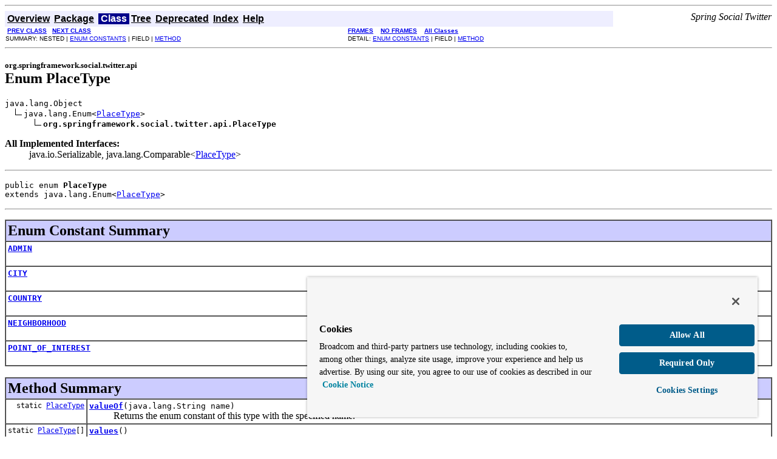

--- FILE ---
content_type: text/html
request_url: https://docs.spring.io/spring-social-twitter/docs/1.0.x/api/org/springframework/social/twitter/api/PlaceType.html
body_size: 3123
content:
<!DOCTYPE HTML PUBLIC "-//W3C//DTD HTML 4.01 Transitional//EN" "http://www.w3.org/TR/html4/loose.dtd">
<!--NewPage-->
<HTML>
<script src="https://cdn.cookielaw.org/scripttemplates/otSDKStub.js" data-domain-script="018ee325-b3a7-7753-937b-b8b3e643b1a7"></script><script>function OptanonWrapper() {}</script><script>function setGTM(w, d, s, l, i) { w[l] = w[l] || []; w[l].push({ "gtm.start": new Date().getTime(), event: "gtm.js"}); var f = d.getElementsByTagName(s)[0], j = d.createElement(s), dl = l != "dataLayer" ? "&l=" + l : ""; j.async = true; j.src = "https://www.googletagmanager.com/gtm.js?id=" + i + dl; f.parentNode.insertBefore(j, f); } if (document.cookie.indexOf("OptanonConsent") > -1 && document.cookie.indexOf("groups=") > -1) { setGTM(window, document, "script", "dataLayer", "GTM-W8CQ8TL"); } else { waitForOnetrustActiveGroups(); } var timer; function waitForOnetrustActiveGroups() { if (document.cookie.indexOf("OptanonConsent") > -1 && document.cookie.indexOf("groups=") > -1) { clearTimeout(timer); setGTM(window, document, "script", "dataLayer", "GTM-W8CQ8TL"); } else { timer = setTimeout(waitForOnetrustActiveGroups, 250); }}</script>
<!-- Generated by javadoc (build 1.6.0_45) on Sun Jun 09 23:08:18 PDT 2013 -->
<TITLE>
PlaceType (Spring Social Twitter 1.0.5.RELEASE API)
</TITLE>

<META NAME="date" CONTENT="2013-06-09">

<LINK REL ="stylesheet" TYPE="text/css" HREF="../../../../../stylesheet.css" TITLE="Style">

<SCRIPT type="text/javascript">
function windowTitle()
{
    if (location.href.indexOf('is-external=true') == -1) {
        parent.document.title="PlaceType (Spring Social Twitter 1.0.5.RELEASE API)";
    }
}
</SCRIPT>
<NOSCRIPT>
</NOSCRIPT>

</HEAD>

<BODY BGCOLOR="white" onload="windowTitle();">
<HR>


<!-- ========= START OF TOP NAVBAR ======= -->
<A NAME="navbar_top"><!-- --></A>
<A HREF="#skip-navbar_top" title="Skip navigation links"></A>
<TABLE BORDER="0" WIDTH="100%" CELLPADDING="1" CELLSPACING="0" SUMMARY="">
<TR>
<TD COLSPAN=2 BGCOLOR="#EEEEFF" CLASS="NavBarCell1">
<A NAME="navbar_top_firstrow"><!-- --></A>
<TABLE BORDER="0" CELLPADDING="0" CELLSPACING="3" SUMMARY="">
  <TR ALIGN="center" VALIGN="top">
  <TD BGCOLOR="#EEEEFF" CLASS="NavBarCell1">    <A HREF="../../../../../overview-summary.html"><FONT CLASS="NavBarFont1"><B>Overview</B></FONT></A>&nbsp;</TD>
  <TD BGCOLOR="#EEEEFF" CLASS="NavBarCell1">    <A HREF="package-summary.html"><FONT CLASS="NavBarFont1"><B>Package</B></FONT></A>&nbsp;</TD>
  <TD BGCOLOR="#FFFFFF" CLASS="NavBarCell1Rev"> &nbsp;<FONT CLASS="NavBarFont1Rev"><B>Class</B></FONT>&nbsp;</TD>
  <TD BGCOLOR="#EEEEFF" CLASS="NavBarCell1">    <A HREF="package-tree.html"><FONT CLASS="NavBarFont1"><B>Tree</B></FONT></A>&nbsp;</TD>
  <TD BGCOLOR="#EEEEFF" CLASS="NavBarCell1">    <A HREF="../../../../../deprecated-list.html"><FONT CLASS="NavBarFont1"><B>Deprecated</B></FONT></A>&nbsp;</TD>
  <TD BGCOLOR="#EEEEFF" CLASS="NavBarCell1">    <A HREF="../../../../../index-all.html"><FONT CLASS="NavBarFont1"><B>Index</B></FONT></A>&nbsp;</TD>
  <TD BGCOLOR="#EEEEFF" CLASS="NavBarCell1">    <A HREF="../../../../../help-doc.html"><FONT CLASS="NavBarFont1"><B>Help</B></FONT></A>&nbsp;</TD>
  </TR>
</TABLE>
</TD>
<TD ALIGN="right" VALIGN="top" ROWSPAN=3><EM>
Spring Social Twitter</EM>
</TD>
</TR>

<TR>
<TD BGCOLOR="white" CLASS="NavBarCell2"><FONT SIZE="-2">
&nbsp;<A HREF="../../../../../org/springframework/social/twitter/api/PlacePrototype.html" title="class in org.springframework.social.twitter.api"><B>PREV CLASS</B></A>&nbsp;
&nbsp;<A HREF="../../../../../org/springframework/social/twitter/api/RateLimitStatus.html" title="class in org.springframework.social.twitter.api"><B>NEXT CLASS</B></A></FONT></TD>
<TD BGCOLOR="white" CLASS="NavBarCell2"><FONT SIZE="-2">
  <A HREF="../../../../../index.html?org/springframework/social/twitter/api/PlaceType.html" target="_top"><B>FRAMES</B></A>  &nbsp;
&nbsp;<A HREF="PlaceType.html" target="_top"><B>NO FRAMES</B></A>  &nbsp;
&nbsp;<SCRIPT type="text/javascript">
  <!--
  if(window==top) {
    document.writeln('<A HREF="../../../../../allclasses-noframe.html"><B>All Classes</B></A>');
  }
  //-->
</SCRIPT>
<NOSCRIPT>
  <A HREF="../../../../../allclasses-noframe.html"><B>All Classes</B></A>
</NOSCRIPT>


</FONT></TD>
</TR>
<TR>
<TD VALIGN="top" CLASS="NavBarCell3"><FONT SIZE="-2">
  SUMMARY:&nbsp;NESTED&nbsp;|&nbsp;<A HREF="#enum_constant_summary">ENUM CONSTANTS</A>&nbsp;|&nbsp;FIELD&nbsp;|&nbsp;<A HREF="#method_summary">METHOD</A></FONT></TD>
<TD VALIGN="top" CLASS="NavBarCell3"><FONT SIZE="-2">
DETAIL:&nbsp;<A HREF="#enum_constant_detail">ENUM CONSTANTS</A>&nbsp;|&nbsp;FIELD&nbsp;|&nbsp;<A HREF="#method_detail">METHOD</A></FONT></TD>
</TR>
</TABLE>
<A NAME="skip-navbar_top"></A>
<!-- ========= END OF TOP NAVBAR ========= -->

<HR>
<!-- ======== START OF CLASS DATA ======== -->
<H2>
<FONT SIZE="-1">
org.springframework.social.twitter.api</FONT>
<BR>
Enum PlaceType</H2>
<PRE>
java.lang.Object
  <IMG SRC="../../../../../resources/inherit.gif" ALT="extended by ">java.lang.Enum&lt;<A HREF="../../../../../org/springframework/social/twitter/api/PlaceType.html" title="enum in org.springframework.social.twitter.api">PlaceType</A>&gt;
      <IMG SRC="../../../../../resources/inherit.gif" ALT="extended by "><B>org.springframework.social.twitter.api.PlaceType</B>
</PRE>
<DL>
<DT><B>All Implemented Interfaces:</B> <DD>java.io.Serializable, java.lang.Comparable&lt;<A HREF="../../../../../org/springframework/social/twitter/api/PlaceType.html" title="enum in org.springframework.social.twitter.api">PlaceType</A>&gt;</DD>
</DL>
<HR>
<DL>
<DT><PRE>public enum <B>PlaceType</B><DT>extends java.lang.Enum&lt;<A HREF="../../../../../org/springframework/social/twitter/api/PlaceType.html" title="enum in org.springframework.social.twitter.api">PlaceType</A>&gt;</DL>
</PRE>

<P>
<HR>

<P>
<!-- =========== ENUM CONSTANT SUMMARY =========== -->

<A NAME="enum_constant_summary"><!-- --></A>
<TABLE BORDER="1" WIDTH="100%" CELLPADDING="3" CELLSPACING="0" SUMMARY="">
<TR BGCOLOR="#CCCCFF" CLASS="TableHeadingColor">
<TH ALIGN="left" COLSPAN="2"><FONT SIZE="+2">
<B>Enum Constant Summary</B></FONT></TH>
</TR>
<TR BGCOLOR="white" CLASS="TableRowColor">
<TD><CODE><B><A HREF="../../../../../org/springframework/social/twitter/api/PlaceType.html#ADMIN">ADMIN</A></B></CODE>

<BR>
&nbsp;&nbsp;&nbsp;&nbsp;&nbsp;&nbsp;&nbsp;&nbsp;&nbsp;&nbsp;&nbsp;</TD>
</TR>
<TR BGCOLOR="white" CLASS="TableRowColor">
<TD><CODE><B><A HREF="../../../../../org/springframework/social/twitter/api/PlaceType.html#CITY">CITY</A></B></CODE>

<BR>
&nbsp;&nbsp;&nbsp;&nbsp;&nbsp;&nbsp;&nbsp;&nbsp;&nbsp;&nbsp;&nbsp;</TD>
</TR>
<TR BGCOLOR="white" CLASS="TableRowColor">
<TD><CODE><B><A HREF="../../../../../org/springframework/social/twitter/api/PlaceType.html#COUNTRY">COUNTRY</A></B></CODE>

<BR>
&nbsp;&nbsp;&nbsp;&nbsp;&nbsp;&nbsp;&nbsp;&nbsp;&nbsp;&nbsp;&nbsp;</TD>
</TR>
<TR BGCOLOR="white" CLASS="TableRowColor">
<TD><CODE><B><A HREF="../../../../../org/springframework/social/twitter/api/PlaceType.html#NEIGHBORHOOD">NEIGHBORHOOD</A></B></CODE>

<BR>
&nbsp;&nbsp;&nbsp;&nbsp;&nbsp;&nbsp;&nbsp;&nbsp;&nbsp;&nbsp;&nbsp;</TD>
</TR>
<TR BGCOLOR="white" CLASS="TableRowColor">
<TD><CODE><B><A HREF="../../../../../org/springframework/social/twitter/api/PlaceType.html#POINT_OF_INTEREST">POINT_OF_INTEREST</A></B></CODE>

<BR>
&nbsp;&nbsp;&nbsp;&nbsp;&nbsp;&nbsp;&nbsp;&nbsp;&nbsp;&nbsp;&nbsp;</TD>
</TR>
</TABLE>
&nbsp;
<!-- ========== METHOD SUMMARY =========== -->

<A NAME="method_summary"><!-- --></A>
<TABLE BORDER="1" WIDTH="100%" CELLPADDING="3" CELLSPACING="0" SUMMARY="">
<TR BGCOLOR="#CCCCFF" CLASS="TableHeadingColor">
<TH ALIGN="left" COLSPAN="2"><FONT SIZE="+2">
<B>Method Summary</B></FONT></TH>
</TR>
<TR BGCOLOR="white" CLASS="TableRowColor">
<TD ALIGN="right" VALIGN="top" WIDTH="1%"><FONT SIZE="-1">
<CODE>static&nbsp;<A HREF="../../../../../org/springframework/social/twitter/api/PlaceType.html" title="enum in org.springframework.social.twitter.api">PlaceType</A></CODE></FONT></TD>
<TD><CODE><B><A HREF="../../../../../org/springframework/social/twitter/api/PlaceType.html#valueOf(java.lang.String)">valueOf</A></B>(java.lang.String&nbsp;name)</CODE>

<BR>
&nbsp;&nbsp;&nbsp;&nbsp;&nbsp;&nbsp;&nbsp;&nbsp;&nbsp;&nbsp;Returns the enum constant of this type with the specified name.</TD>
</TR>
<TR BGCOLOR="white" CLASS="TableRowColor">
<TD ALIGN="right" VALIGN="top" WIDTH="1%"><FONT SIZE="-1">
<CODE>static&nbsp;<A HREF="../../../../../org/springframework/social/twitter/api/PlaceType.html" title="enum in org.springframework.social.twitter.api">PlaceType</A>[]</CODE></FONT></TD>
<TD><CODE><B><A HREF="../../../../../org/springframework/social/twitter/api/PlaceType.html#values()">values</A></B>()</CODE>

<BR>
&nbsp;&nbsp;&nbsp;&nbsp;&nbsp;&nbsp;&nbsp;&nbsp;&nbsp;&nbsp;Returns an array containing the constants of this enum type, in
the order they are declared.</TD>
</TR>
</TABLE>
&nbsp;<A NAME="methods_inherited_from_class_java.lang.Enum"><!-- --></A>
<TABLE BORDER="1" WIDTH="100%" CELLPADDING="3" CELLSPACING="0" SUMMARY="">
<TR BGCOLOR="#EEEEFF" CLASS="TableSubHeadingColor">
<TH ALIGN="left"><B>Methods inherited from class java.lang.Enum</B></TH>
</TR>
<TR BGCOLOR="white" CLASS="TableRowColor">
<TD><CODE>clone, compareTo, equals, finalize, getDeclaringClass, hashCode, name, ordinal, toString, valueOf</CODE></TD>
</TR>
</TABLE>
&nbsp;<A NAME="methods_inherited_from_class_java.lang.Object"><!-- --></A>
<TABLE BORDER="1" WIDTH="100%" CELLPADDING="3" CELLSPACING="0" SUMMARY="">
<TR BGCOLOR="#EEEEFF" CLASS="TableSubHeadingColor">
<TH ALIGN="left"><B>Methods inherited from class java.lang.Object</B></TH>
</TR>
<TR BGCOLOR="white" CLASS="TableRowColor">
<TD><CODE>getClass, notify, notifyAll, wait, wait, wait</CODE></TD>
</TR>
</TABLE>
&nbsp;
<P>

<!-- ============ ENUM CONSTANT DETAIL =========== -->

<A NAME="enum_constant_detail"><!-- --></A>
<TABLE BORDER="1" WIDTH="100%" CELLPADDING="3" CELLSPACING="0" SUMMARY="">
<TR BGCOLOR="#CCCCFF" CLASS="TableHeadingColor">
<TH ALIGN="left" COLSPAN="1"><FONT SIZE="+2">
<B>Enum Constant Detail</B></FONT></TH>
</TR>
</TABLE>

<A NAME="POINT_OF_INTEREST"><!-- --></A><H3>
POINT_OF_INTEREST</H3>
<PRE>
public static final <A HREF="../../../../../org/springframework/social/twitter/api/PlaceType.html" title="enum in org.springframework.social.twitter.api">PlaceType</A> <B>POINT_OF_INTEREST</B></PRE>
<DL>
<DL>
</DL>
</DL>
<HR>

<A NAME="NEIGHBORHOOD"><!-- --></A><H3>
NEIGHBORHOOD</H3>
<PRE>
public static final <A HREF="../../../../../org/springframework/social/twitter/api/PlaceType.html" title="enum in org.springframework.social.twitter.api">PlaceType</A> <B>NEIGHBORHOOD</B></PRE>
<DL>
<DL>
</DL>
</DL>
<HR>

<A NAME="CITY"><!-- --></A><H3>
CITY</H3>
<PRE>
public static final <A HREF="../../../../../org/springframework/social/twitter/api/PlaceType.html" title="enum in org.springframework.social.twitter.api">PlaceType</A> <B>CITY</B></PRE>
<DL>
<DL>
</DL>
</DL>
<HR>

<A NAME="ADMIN"><!-- --></A><H3>
ADMIN</H3>
<PRE>
public static final <A HREF="../../../../../org/springframework/social/twitter/api/PlaceType.html" title="enum in org.springframework.social.twitter.api">PlaceType</A> <B>ADMIN</B></PRE>
<DL>
<DL>
</DL>
</DL>
<HR>

<A NAME="COUNTRY"><!-- --></A><H3>
COUNTRY</H3>
<PRE>
public static final <A HREF="../../../../../org/springframework/social/twitter/api/PlaceType.html" title="enum in org.springframework.social.twitter.api">PlaceType</A> <B>COUNTRY</B></PRE>
<DL>
<DL>
</DL>
</DL>

<!-- ============ METHOD DETAIL ========== -->

<A NAME="method_detail"><!-- --></A>
<TABLE BORDER="1" WIDTH="100%" CELLPADDING="3" CELLSPACING="0" SUMMARY="">
<TR BGCOLOR="#CCCCFF" CLASS="TableHeadingColor">
<TH ALIGN="left" COLSPAN="1"><FONT SIZE="+2">
<B>Method Detail</B></FONT></TH>
</TR>
</TABLE>

<A NAME="values()"><!-- --></A><H3>
values</H3>
<PRE>
public static <A HREF="../../../../../org/springframework/social/twitter/api/PlaceType.html" title="enum in org.springframework.social.twitter.api">PlaceType</A>[] <B>values</B>()</PRE>
<DL>
<DD>Returns an array containing the constants of this enum type, in
the order they are declared.  This method may be used to iterate
over the constants as follows:
<pre>
for (PlaceType c : PlaceType.values())
&nbsp;   System.out.println(c);
</pre>
<P>
<DD><DL>

<DT><B>Returns:</B><DD>an array containing the constants of this enum type, in
the order they are declared</DL>
</DD>
</DL>
<HR>

<A NAME="valueOf(java.lang.String)"><!-- --></A><H3>
valueOf</H3>
<PRE>
public static <A HREF="../../../../../org/springframework/social/twitter/api/PlaceType.html" title="enum in org.springframework.social.twitter.api">PlaceType</A> <B>valueOf</B>(java.lang.String&nbsp;name)</PRE>
<DL>
<DD>Returns the enum constant of this type with the specified name.
The string must match <I>exactly</I> an identifier used to declare an
enum constant in this type.  (Extraneous whitespace characters are 
not permitted.)
<P>
<DD><DL>
<DT><B>Parameters:</B><DD><CODE>name</CODE> - the name of the enum constant to be returned.
<DT><B>Returns:</B><DD>the enum constant with the specified name
<DT><B>Throws:</B>
<DD><CODE>java.lang.IllegalArgumentException</CODE> - if this enum type has no constant
with the specified name
<DD><CODE>java.lang.NullPointerException</CODE> - if the argument is null</DL>
</DD>
</DL>
<!-- ========= END OF CLASS DATA ========= -->
<HR>


<!-- ======= START OF BOTTOM NAVBAR ====== -->
<A NAME="navbar_bottom"><!-- --></A>
<A HREF="#skip-navbar_bottom" title="Skip navigation links"></A>
<TABLE BORDER="0" WIDTH="100%" CELLPADDING="1" CELLSPACING="0" SUMMARY="">
<TR>
<TD COLSPAN=2 BGCOLOR="#EEEEFF" CLASS="NavBarCell1">
<A NAME="navbar_bottom_firstrow"><!-- --></A>
<TABLE BORDER="0" CELLPADDING="0" CELLSPACING="3" SUMMARY="">
  <TR ALIGN="center" VALIGN="top">
  <TD BGCOLOR="#EEEEFF" CLASS="NavBarCell1">    <A HREF="../../../../../overview-summary.html"><FONT CLASS="NavBarFont1"><B>Overview</B></FONT></A>&nbsp;</TD>
  <TD BGCOLOR="#EEEEFF" CLASS="NavBarCell1">    <A HREF="package-summary.html"><FONT CLASS="NavBarFont1"><B>Package</B></FONT></A>&nbsp;</TD>
  <TD BGCOLOR="#FFFFFF" CLASS="NavBarCell1Rev"> &nbsp;<FONT CLASS="NavBarFont1Rev"><B>Class</B></FONT>&nbsp;</TD>
  <TD BGCOLOR="#EEEEFF" CLASS="NavBarCell1">    <A HREF="package-tree.html"><FONT CLASS="NavBarFont1"><B>Tree</B></FONT></A>&nbsp;</TD>
  <TD BGCOLOR="#EEEEFF" CLASS="NavBarCell1">    <A HREF="../../../../../deprecated-list.html"><FONT CLASS="NavBarFont1"><B>Deprecated</B></FONT></A>&nbsp;</TD>
  <TD BGCOLOR="#EEEEFF" CLASS="NavBarCell1">    <A HREF="../../../../../index-all.html"><FONT CLASS="NavBarFont1"><B>Index</B></FONT></A>&nbsp;</TD>
  <TD BGCOLOR="#EEEEFF" CLASS="NavBarCell1">    <A HREF="../../../../../help-doc.html"><FONT CLASS="NavBarFont1"><B>Help</B></FONT></A>&nbsp;</TD>
  </TR>
</TABLE>
</TD>
<TD ALIGN="right" VALIGN="top" ROWSPAN=3><EM>
Spring Social Twitter</EM>
</TD>
</TR>

<TR>
<TD BGCOLOR="white" CLASS="NavBarCell2"><FONT SIZE="-2">
&nbsp;<A HREF="../../../../../org/springframework/social/twitter/api/PlacePrototype.html" title="class in org.springframework.social.twitter.api"><B>PREV CLASS</B></A>&nbsp;
&nbsp;<A HREF="../../../../../org/springframework/social/twitter/api/RateLimitStatus.html" title="class in org.springframework.social.twitter.api"><B>NEXT CLASS</B></A></FONT></TD>
<TD BGCOLOR="white" CLASS="NavBarCell2"><FONT SIZE="-2">
  <A HREF="../../../../../index.html?org/springframework/social/twitter/api/PlaceType.html" target="_top"><B>FRAMES</B></A>  &nbsp;
&nbsp;<A HREF="PlaceType.html" target="_top"><B>NO FRAMES</B></A>  &nbsp;
&nbsp;<SCRIPT type="text/javascript">
  <!--
  if(window==top) {
    document.writeln('<A HREF="../../../../../allclasses-noframe.html"><B>All Classes</B></A>');
  }
  //-->
</SCRIPT>
<NOSCRIPT>
  <A HREF="../../../../../allclasses-noframe.html"><B>All Classes</B></A>
</NOSCRIPT>


</FONT></TD>
</TR>
<TR>
<TD VALIGN="top" CLASS="NavBarCell3"><FONT SIZE="-2">
  SUMMARY:&nbsp;NESTED&nbsp;|&nbsp;<A HREF="#enum_constant_summary">ENUM CONSTANTS</A>&nbsp;|&nbsp;FIELD&nbsp;|&nbsp;<A HREF="#method_summary">METHOD</A></FONT></TD>
<TD VALIGN="top" CLASS="NavBarCell3"><FONT SIZE="-2">
DETAIL:&nbsp;<A HREF="#enum_constant_detail">ENUM CONSTANTS</A>&nbsp;|&nbsp;FIELD&nbsp;|&nbsp;<A HREF="#method_detail">METHOD</A></FONT></TD>
</TR>
</TABLE>
<A NAME="skip-navbar_bottom"></A>
<!-- ======== END OF BOTTOM NAVBAR ======= -->

<HR>

<script defer src="https://static.cloudflareinsights.com/beacon.min.js/vcd15cbe7772f49c399c6a5babf22c1241717689176015" integrity="sha512-ZpsOmlRQV6y907TI0dKBHq9Md29nnaEIPlkf84rnaERnq6zvWvPUqr2ft8M1aS28oN72PdrCzSjY4U6VaAw1EQ==" data-cf-beacon='{"rayId":"9c399db6dfd289da","version":"2025.9.1","serverTiming":{"name":{"cfExtPri":true,"cfEdge":true,"cfOrigin":true,"cfL4":true,"cfSpeedBrain":true,"cfCacheStatus":true}},"token":"bffcb8a918ae4755926f76178bfbd26b","b":1}' crossorigin="anonymous"></script>
</BODY>
</HTML>
